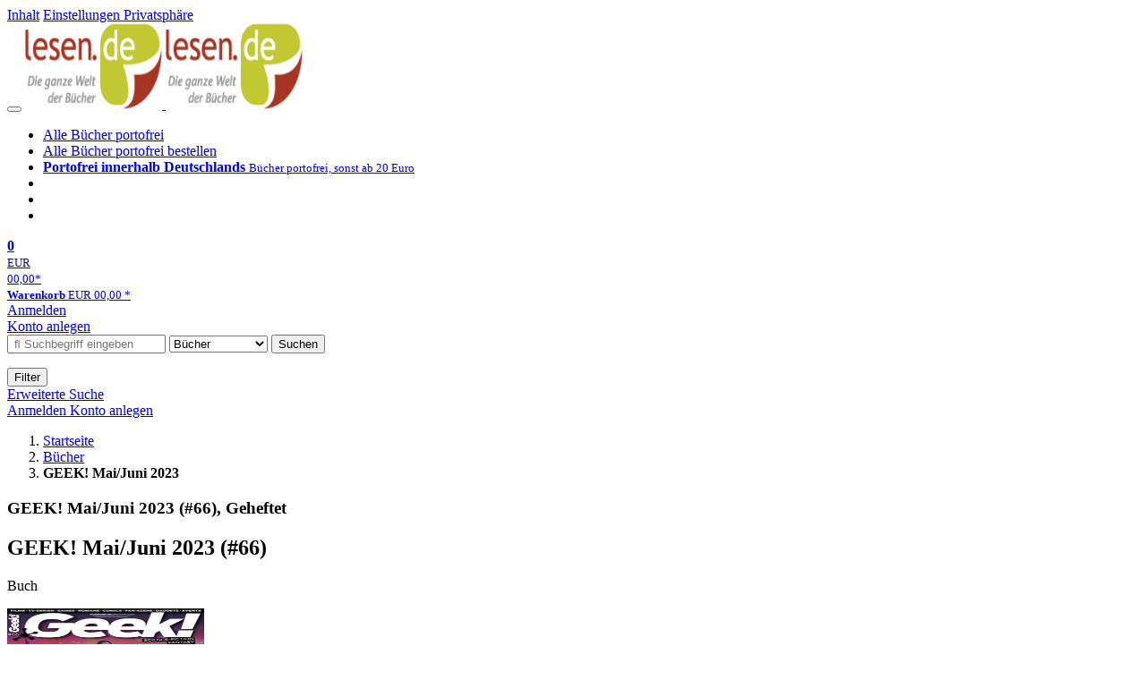

--- FILE ---
content_type: text/html; charset=utf-8
request_url: https://lesen.de/books/detail/-/art/geek-mai-juni-2023/hnum/11454397
body_size: 9880
content:
<!doctype html>
<html class="no-js no-safari no-ios no-iphone touch speed"
	  lang="de"
	  	            itemscope itemtype="https://schema.org/Product" prefix="og: https://ogp.me/ns#"
	  >
<head>
        <meta charset="utf-8">
    <meta name="viewport" content="width=device-width, initial-scale=1">

	<link rel="dns-prefetch" href="//media1.jpc.de" />

			<title>GEEK! Mai/Juni 2023 (#66) (Buch) – lesen.de</title>
        		<meta name="robots" content="index,follow,noarchive">

    			<link rel="canonical" href="https://www.jpc.de/jpcng/books/detail/-/art/geek-mai-juni-2023/hnum/11454397" itemprop="url">
        	
                    		<script type="application/ld+json">{"@context":"http:\/\/schema.org","@type":"BreadcrumbList","itemListElement":[{"@type":"ListItem","item":{"type":"Thing","@id":"https:\/\/lesen.de\/"},"name":"Startseite","position":1},{"@type":"ListItem","item":{"type":"Thing","@id":"https:\/\/lesen.de\/books\/home"},"name":"B\u00fccher","position":2},{"@type":"ListItem","item":{"type":"Thing","@id":"https:\/\/lesen.de\/https:\/\/www.jpc.de\/jpcng\/books\/detail\/-\/art\/geek-mai-juni-2023\/hnum\/11454397"},"name":"GEEK! Mai\/Juni 2023","position":3}]}</script>
    
    
    
	<link rel="shortcut icon" href="/favicon.ico">

						<meta name="description" content="Das Buch GEEK! Mai/Juni 2023 (#66) jetzt portofrei für 8,50 Euro kaufen." itemprop="description">
            			
	            <link media="screen and (prefers-contrast: no-preference), screen and (prefers-contrast: less), print and (prefers-contrast: no-preference), print and (prefers-contrast: less)"
          rel="stylesheet"
          type="text/css"
          href="/css/94ed26/lesen.css"
    >
        <link media="screen and (prefers-contrast: more), print and (prefers-contrast: more)"
          data-more-contrast-media="screen, print"
          data-no-preference-contrast-media="screen and (prefers-contrast: more), print and (prefers-contrast: more)"
          rel="stylesheet"
          type="text/css"
          class="adhoc-overwrite-contrast-style"
          href="/css/faccea/lesen-highcontrast.css"
    >

	<style nonce="Ly9f+AXaEw1FwVd08QsHAbD5lPwSQLxJrx9dS5X34iRNPFZwKNf4L6O3u6TQRkFCgxPLO0PqqzBb102FK+UlMA==">
		@font-face {
	  font-family: 'FontAwesome';
	  src: url('/fonts/fontawesome-webfont.eot?v=4.3.0');
	  src: url('/fonts/fontawesome-webfont.eot?#iefix&v=4.3.0') format('embedded-opentype'), url('/fonts/fontawesome-webfont.woff2?v=4.3.0') format('woff2'), url('/fonts/fontawesome-webfont.woff?v=4.3.0') format('woff'), url('/fonts/fontawesome-webfont.ttf?v=4.3.0') format('truetype'), url('/fonts/fontawesome-webfont.svg?v=4.3.0#fontawesomeregular') format('svg');
	  font-weight: normal;
	  font-style: normal;
	  font-display: auto;
	}
	</style>

												
		<meta property="og:title" content="GEEK! Mai/Juni 2023 (#66) (Buch)" />
		<meta property="og:description" content="Das Buch GEEK! Mai/Juni 2023 (#66) jetzt portofrei für 8,50 Euro kaufen." />
		<meta property="og:type" content="website" />
		<meta property="og:url" content="https://www.jpc.de/jpcng/books/detail/-/art/geek-mai-juni-2023/hnum/11454397" />
		<meta property="og:image" content="https://lesen.de/image/w600/front/0/9783959364287.jpg" />
		<meta property="og:site_name" content="lesen.de" />

	
    <script type="application/javascript" src="/js/mmenu/d37baf/mmenu.js" id="mmenu-preload" ></script>
	<link rel="stylesheet" href="/css/mmenu/42de04/mmenu.css" id="mmenu-style-preload">
	</head>



<body id="top" data-shop="16" 	  data-page="detail"
	  data-lang="de"
	  data-tpl="detail/detail.tpl"
					  class="shop-16 cat-books page-detail lang-de not-logged no-mobile-sub-nav"			  data-prefers-contrast="no-preference"
	  data-keyboard-shortcuts="true">


<a href="#main-content" class="skiplink" id="skiplink-to-main">Inhalt</a>
    <a href="#cookieconsent-container" class="skiplink" id="skiplink-to-cookieconsent">Einstellungen Privatsphäre</a>

<jpc-accessibility-features></jpc-accessibility-features>

    <div class="page">
	        


<header>
    <div class="wrapper">
        <div class="first-row">
            <button class="mobile-nav btn white" aria-label="Menü">
                <span class="fa fa-bars"></span>
            </button>
            <a class="logo desktop" href="https://lesen.de/">
                                                            <img loading="eager" src="/images/logo.png" srcset="/images/logo@2x.png 2x, /images/logo@3x.png 3x" width="153" height="96" alt="lesen.de – Die ganze Welt der Bücher Startseite"/>
                                                </a>
            <a class="logo mobile" href="https://lesen.de/">
                                                            <img loading="eager" src="/images/logo.png" srcset="/images/logo@2x.png 2x, /images/logo@3x.png 3x" width="153" height="96" alt="lesen.de – Die ganze Welt der Bücher Startseite"/>
                                                </a>

            <ul class="action-pane">
                <li class="tiny">
                    <a class="no-preload" href="/home/static/-/page/porto.html">
                        <i class="fa fa-fw fa-truck" aria-hidden="true"></i>
                        Alle Bücher portofrei
                    </a>
                </li>
                <li class="medium">
                    <a class="no-preload" href="/home/static/-/page/porto.html">
                        <i class="fa fa-fw fa-truck" aria-hidden="true"></i>
                        Alle Bücher portofrei bestellen
                    </a>
                </li>
                <li class="large">
                    <a class="no-preload" href="/home/static/-/page/porto.html">
                        <b>
                            <i class="fa fa-truck" aria-hidden="true"></i>
                            Portofrei innerhalb Deutschlands
                        </b>
                        <small>Bücher portofrei, sonst ab 20 Euro</small>
                    </a>
                </li>

                <li class="tiny">
                                    </li>
                <li class="medium">
                                    </li>
                <li class="large b">
                                    </li>
            </ul>

            <a class="mini-wk no-preload init" href="/checkout/cart">
                <i class="fa fa-shopping-cart" aria-hidden="true"></i>
                <div class="amount-wrapper o-10">
                    <b class="amount">0</b>
                </div>
                                    <div class="tiny">
                        <small>
                            EUR<br/>
                            <span class="price">00,00</span>*
                        </small>
                    </div>
                    <div class="medium">
                        <small>
                            <b>Warenkorb</b>
                                                            EUR
                                <span class="price">00,00</span>
                                *
                                                    </small>
                    </div>
                                <div class="visually-hidden" aria-live="assertive" aria-atomic="true"></div>
                <span class="clr"></span>
            </a>

            <div class="account-links">
                                    <div class="row a">
                        <a href="/myaccount/login/" class="full login-link">
                            Anmelden                        </a>
                    </div>
                    <div class="row b">
                                                    <a href="/myaccount/contact/create" class="full">
                                                                Konto anlegen                            </a>
                    </div>
                            </div>
        </div>

        <div class="second-row">
            <form action="https://lesen.de/books/search" method="post" class="form-fields search-form">

    <input type="search" name="fastsearch" class="field" value=""
           placeholder=" &#xf002; Suchbegriff eingeben" required autocomplete="off" autocorrect="off"
           role="combobox"
           aria-label="Sucheingabefeld"
           aria-autocomplete="list"
           aria-expanded="false"
           aria-controls="header-search-suggestion-list-shop"/>

    <input type="hidden" name="pd_orderby" value="score">

    <select name="rubric" aria-label="Kategorienauswahl">
        <option value="home">Alle Kategorien</option>
        <option value="jazz" >Jazz</option>
        <option value="poprock">Pop/Rock</option>
        <option value="classic">Klassik</option>
        <option value="books" selected>B&uuml;cher</option>
        <option value="movie">Filme</option>
        <option value="score">Noten</option>
        <option value="vinyl">Vinyl</option>
            </select>

    <button class="btn js-grey search">Suchen</button>
    <a href="https://lesen.de/home/searchform" class="btn white ext-search no-preload fa fa-cog desktop" aria-label="Erweiterte Suche" title="Erweiterte Suche"></a>

    <ul id="header-search-suggestion-list-shop"></ul>
</form>            <div class="mobile-sub-nav">
                <button type="button" class="btn white" aria-haspopup="listbox" aria-controls="search-filter-list">
                    <span class="fa fa-filter"></span>
                    <span class="btn-text">Filter</span>
                </button>
            </div>
            <a href="https://lesen.de/home/searchform" class="btn white ext-search no-preload mobile">
                Erweiterte Suche            </a>
        </div>

            </div>
</header>

<section class="my-account">
    <div class="wrapper">

                <a href="/myaccount/login/" class="login login-link">
            <i class="fa fa-sign-in" aria-hidden="true"></i>
            Anmelden        </a>
                    <a href="/myaccount/contact/create">
                                <i class="fa fa-user-plus" aria-hidden="true"></i>
                Konto anlegen            </a>
            
            <span class="clr"></span>
    </div>
</section>

<noscript>
    <div class="wrapper">
        <div class="msg danger">
            Ohne aktives Javascript kann es zu Problemen bei der Darstellung kommen. Bitte aktivieren Sie deshalb Ihr Javascript.        </div>
    </div>
</noscript>

        <nav aria-label="Brotkrumennavigation" class="breadcrumb">
<section class="breadcrumb">
    <div class="wrapper">
        <ol>
																												<li>
											<a href="https://lesen.de/" >
							<span>					Startseite
											<i class="fa fa-caret-right" aria-hidden="true"></i>
									</span>
						</a>
									</li>
																												<li>
											<a href="https://lesen.de/books/home" >
							<span>					Bücher
											<i class="fa fa-caret-right" aria-hidden="true"></i>
									</span>
						</a>
									</li>
																			<li>
											<b class="last"><span>					GEEK! Mai/Juni 2023
									</span></b>
									</li>
			            		</ol>

        	    
        <span class="clr"></span>
    </div>
</section>
</nav>

            



<main id="main-content" class="product" data-hnum="11454397" data-typnum="6">
    <div class="wrapper">
        <article>
            <section class="head">
    <h1 class="page-title" itemprop="name">

                                
                                        
                                                                    
                            <span>GEEK! Mai/Juni 2023 (#66), Geheftet</span>
            
        
    </h1>
</section>                        <section>
    <div class="one-column">
        <div class="box by" data-two-col="left" data-three-col="center">
    </div>

<div data-two-col="left" data-three-col="center">
    <h2 class="box title">GEEK! Mai/Juni 2023 (#66)</h2>
</div>



<div class="box medium" data-two-col="left" data-three-col="center">
    <span class="open-help-layer" data-layer=".help-layer-medium">
                                Buch
            </span>

    </div>

<div class="box productinfo" data-two-col="left" data-three-col="center">
    <ul>
        										                                                    </ul>
</div>

        <div class="box images" data-isbn="9783959364287" data-two-col="left" data-three-col="left">
    <div class="main-element loading">
                
                    <a class="main-image mfp-image auto-adjust-width"
               href="https://lesen.de/image/w2400/front/0/9783959364287.jpg"
               data-linked-width="2400"
               aria-haspopup="dialog"
               aria-controls="help-layer-medium">
                                            <img
    loading="eager"
    src="https://lesen.de/image/w468/front/0/9783959364287.jpg"
    srcset="https://lesen.de/image/w220/front/0/9783959364287.jpg 220w,
        https://lesen.de/image/w440/front/0/9783959364287.jpg 440w,
        https://lesen.de/image/w340/front/0/9783959364287.jpg 340w,
        https://lesen.de/image/w680/front/0/9783959364287.jpg 680w,
        https://lesen.de/image/w468/front/0/9783959364287.jpg 468w"
    sizes="(max-width: 340px) 340px,
       (min-width: 341px) and (max-width: 979px) 468px,
       220px"
    alt=""
    width="220"
    height="154.98620689655"
    data-onerror-src="/cover/nopic-220x220.png"
    itemprop="image" />                    
            </a>
            </div>

    
    </div>                    <div class="box price-action" data-two-col="right" data-three-col="right"
         itemprop="offers" itemscope itemtype="https://schema.org/Offer">
    <input type="hidden" name="task" value="add"/>
    <input type="hidden" name="hnum" value="11454397"/>
    <input type="hidden" name="rk" value=""/>
    <input type="hidden" name="rsk" value="detail"/>
    <meta itemprop="itemCondition" content="NewCondition">
            <div class="availability">
                            <strong>Derzeit nicht erhältlich.</strong>
                <br/>
                Lassen Sie sich über unseren eCourier benachrichtigen, falls das Produkt bestellt werden kann.                    </div>
            <meta itemprop="price" content="8.50"/>
            <meta itemprop="priceCurrency" content="EUR"/>
            <meta itemprop="url" content="https://www.jpc.de/jpcng/books/detail/-/art/geek-mai-juni-2023/hnum/11454397"/>
                    <meta itemprop="availability" content="OutOfStock"/>
                <div>
            <button class="btn get-alerts ecourier-action" data-task="availability"
                    data-hnum="11454397">
                <span class="fa fa-bell-o fa-fw"></span>
                Benachrichtigung anfordern            </button>
        </div>

        </div>
        <div class="box sub-action" data-two-col="right" data-three-col="right">

    </div>        <div class="box detailinfo" data-two-col="left" data-three-col="center">
	        
                        
    
    <dl class="textlink">
        
                                                            <dt>
                                    <b>Herausgeber:</b>
                            </dt>
            <dd class=" plain ">
                <a href="/s/jo+l%C3%B6ffler" class="search-link" data-masked-href="/s/77810846?searchtype=contributorId"data-searchtype="interpret"  data-rubric="books" >Jo Löffler</a>            </dd>
                                                                                                                     <dt>Verlag:</dt>
                     <dd>
                        <a href="/s/in+farbe+und+bunt?searchtype=ctxverlag"data-rubric="books" class="search-link textlink">in Farbe und Bunt</a>, 05/2023                     </dd>
                                                    <dt><b>Einband:</b></dt>
                    <dd>Geheftet</dd>
                                                
                <dt><b>ISBN-13:</b></dt>
                <dd><span itemprop="productID">9783959364287</span></dd>

                                                                                                
                                                    

                                                                    <dt><b>Gewicht:</b></dt>
                    <dd>170 g</dd>
                                                    <dt><b>Maße:</b></dt>
                    <dd>297 x 210 mm</dd>
                                                    <dt><b>Stärke:</b></dt>
                    <dd>7 mm</dd>
                                                                                            
                                                                    <dt><b>Erscheinungstermin:</b></dt>
            <dd>15.5.2023</dd>
                            <dt><b>Serie:</b></dt>
            <dd class="product-series">
                                                                                                                                                                             <a class="textlink search-link" data-rubric="books" data-searchtype="serie"
                               href="/s/GEEK%21?searchtype=serie">GEEK!</a>
                                                                                                                        </dd>
                        
                    </dl>

    </div>
                        
    <div class="box unavailable" data-two-col="left" data-three-col="center">
        <h3>Ähnliche Artikel</h3>

        <div class="cardbox">
            <div class="cards without-actions">

                                    
	<a class="card    "
	   data-page=""  data-hnum="12383105"
	   id="main-unavailable-product-12383105" href="/books/detail/-/art/tom-huddleston-david-lynch/hnum/12383105">

	
			
			<div class="image" aria-hidden="true" >
					<img loading="lazy"
					 src="https://lesen.de/image/h90/front/0/9781836005964.jpg"
					 srcset="https://lesen.de/image/h90/front/0/9781836005964.jpg 1x, https://lesen.de/image/h145/front/0/9781836005964.jpg 2x"
											width="71"
						height="90"
										 data-onerror-src="/cover/nopic-90x90.png"
					 data-onerror-width="90"
					 data-onerror-height="90"
					 alt="Text: &quot;David Lynch&quot;, &quot;His Work, His World&quot;, &quot;Tom Huddleston&quot;. Nahaufnahme eines Gesichts mit rotem Lippenstift." />
						</div>
	
			
	<div class="content">
					
														Tom Huddleston				
									<div class="title">David Lynch</div>
				
						
		
		
				
		<div class="bottom">
			<div class="foot">
									<div class="medium">
						Buch
												
					</div>
				
				
								<div class="sep">
					
												
						
									</div>

															<div class="price">
															<span aria-hidden="true"><b>EUR 34,69*</b></span>
								<span class="sr-only">
                            	    Aktueller Preis: EUR 34,69                            	</span>
													</div>
									
				
				<span class="clr"></span>
			</div>
		</div>
	</div>

	<span class="clr"></span>

	
		</a>

                                                        
	<a class="card    "
	   data-page=""  data-hnum="12244705"
	   id="main-unavailable-product-12244705" href="/books/detail/-/art/sebastian-kadas-sissi-das-kaiserliche-kochbuch/hnum/12244705">

	
			
			<div class="image" aria-hidden="true" >
					<img loading="lazy"
					 src="https://lesen.de/image/h90/front/0/9783831052110.jpg"
					 srcset="https://lesen.de/image/h90/front/0/9783831052110.jpg 1x, https://lesen.de/image/h145/front/0/9783831052110.jpg 2x"
											width="74"
						height="90"
										 data-onerror-src="/cover/nopic-90x90.png"
					 data-onerror-width="90"
					 data-onerror-height="90"
					 alt="Sebastian Kadas: Sissi. Das kaiserliche Kochbuch, Buch" />
						</div>
	
			
	<div class="content">
					
														Sebastian Kadas, 				
									<div class="title">Sissi. Das kaiserliche Kochbuch</div>
				
						
		
		
				
		<div class="bottom">
			<div class="foot">
									<div class="medium">
						Buch
												
					</div>
				
				
								<div class="sep">
					
												
						
									</div>

															<div class="price">
															<span aria-hidden="true"><b>EUR 19,95*</b></span>
								<span class="sr-only">
                            	    Aktueller Preis: EUR 19,95                            	</span>
													</div>
									
				
				<span class="clr"></span>
			</div>
		</div>
	</div>

	<span class="clr"></span>

	
		</a>

                                                        
	<a class="card    "
	   data-page=""  data-hnum="12125640"
	   id="main-unavailable-product-12125640" href="/books/detail/-/art/der-weisse-hai-revisited/hnum/12125640">

	
			
			<div class="image" aria-hidden="true" >
					<img loading="lazy"
					 src="https://lesen.de/image/h90/front/0/9783865053398.jpg"
					 srcset="https://lesen.de/image/h90/front/0/9783865053398.jpg 1x, https://lesen.de/image/h145/front/0/9783865053398.jpg 2x"
											width="64"
						height="90"
										 data-onerror-src="/cover/nopic-90x90.png"
					 data-onerror-width="90"
					 data-onerror-height="90"
					 alt="DER WEISSE HAI revisited, Buch" />
						</div>
	
			
	<div class="content">
					
																		
									<div class="title">DER WEISSE HAI revisited</div>
				
						
														<span class="teaser-text">Deep Focus&nbsp;-&nbsp;Band&nbsp;22</span>		
		
				
		<div class="bottom">
			<div class="foot">
									<div class="medium">
						Buch
												
					</div>
				
				
								<div class="sep">
					
												
						
									</div>

															<div class="price">
															<span aria-hidden="true"><b>EUR 28,00*</b></span>
								<span class="sr-only">
                            	    Aktueller Preis: EUR 28,00                            	</span>
													</div>
									
				
				<span class="clr"></span>
			</div>
		</div>
	</div>

	<span class="clr"></span>

	
		</a>

                                    
            </div>
        </div>
    </div>
                <div class="box content textlink" data-two-col="left" data-three-col="center" id="red-text">
    <button style="display: none;"
            name="js-read-more"
            id="read-more-11454397"
            class="btn white small readMore"
            aria-controls="primaryTextBlock-11454397"
            aria-expanded="false">
        Weiterlesen    </button>
            
    
    
    
    
        
    
    
    
            <div data-pd="l"><div class="collapsable is-collapsed">
            <div>
            <h3>Klappentext</h3>
                            <p>Die neue und beliebte GEEK! ist da! Seit über zehn Jahren ist die GEEK! als Nachfolgemagazin der Space View das Fachmagazin für Serien, Filme, Gaming und Literatur im Nerdsektor. Aus dem Inhalt: Guardians of the Galaxy 3, Fear the Walking Dead, Transformers: Rise of the Beasts, Asterix und Obelix im Reich der Mitte, Flash Gordon, Babylon 5, Die drei ???, Games, Sachbücher, Romane, Comics, Kolumne: Kernspaltereien: Kern packt aus und vieles mehr!</p>
                    </div>
    </div>
</div>
    
    
            <div data-pd="o"><div class="collapsable is-collapsed">
    </div>
</div>
    
            <div data-pd="n"><h3>Anmerkungen:</h3>  
    <p>
        Bitte beachten Sie, dass auch wir der Preisbindung unterliegen und kurzfristige Preiserh&ouml;hungen oder -senkungen an Sie weitergeben m&uuml;ssen.    </p>
</div>
    </div>
                    

		                	    <div class="box more-by" data-two-col="right" data-three-col="right">
		            <h2>Mehr von GEEK!</h2>
		        <div class="cardbox">
            <div class="cards without-actions">
            <ul role="list">

                                                                                            
                        

                        

    
    
                <li class="card no-same-height">
                        <a href="/books/detail/-/art/geek/hnum/11834781" class="    no-same-height"
           data-page=""  data-hnum="11834781"
           id="main-moreby-product-11834781">
        

            
            <div class="image" aria-hidden="true" >
            <img loading="lazy"
             src="https://lesen.de/image/h90/front/0/9783959365314.jpg"
             srcset="https://lesen.de/image/h90/front/0/9783959365314.jpg 1x, https://lesen.de/image/h145/front/0/9783959365314.jpg 2x"
                              width="64"
                 height="90"
                          data-onerror-src="/cover/nopic-90x90.png"
             data-onerror-width="90"
             data-onerror-height="90"
             alt="„Geek! #72“ Mai/Juni 2024, Themen: „Star Trek Discovery“, „Dungeons &amp; Dragons“, „Mad Max: Furiosa“, „Planet der Affen“., Zeitschrift" />
                    </div>
    
    <div class="content">
                
                            <div class="title">GEEK! Mai/Juni 2024 (#72)</div>
        
                
        
        
        
        <div class="bottom">
            <div class="foot">
                                    <div class="medium">
                        Zeitschrift
                                                                    </div>
                
                
                <div class="sep">
                                                                                </div>

                                                            <div class="price">
                            <span aria-hidden="true"><b>EUR 8,50*</b></span>
                            <span class="sr-only">
                                Aktueller Preis: EUR 8,50                            </span>
                        </div>
                                    
                                                    
                <span class="clr"></span>
            </div>
        </div>
        </div>

        <span class="clr"></span>

        
            </a>
    </li>
                                                        
                <span class="clr"></span>
            </ul>
            </div>
        </div>

        <div class="more">
			                                    <a href="/s/geek%21" data-searchtype="serie" class="search-link">
                        <i class="fa fa-angle-double-right" aria-hidden="true"></i>
                        alle anzeigen                    </a>
                                    </div>
    </div>
                    <div class="box book-meta" data-two-col="right" data-three-col="right">
        
                                                                                                                    <article>
                    <h3>Themen:</h3>
                    <ul class="fa-ul">
                                                                                    <li>
                                    <a href="/s/Diverses?searchtype=thema" data-rubric="books" class="search-link">
                                        <i class="fa-li fa fa-angle-right"></i>
                                        Diverses
                                    </a>
                                </li>
                                                                                                                <li>
                                    <a href="/s/Fernsehen, TV?searchtype=thema" data-rubric="books" class="search-link">
                                        <i class="fa-li fa fa-angle-right"></i>
                                        Fernsehen, TV
                                    </a>
                                </li>
                                                                        </ul>
                </article>
                    
                                                                                                                    <article>
                    <h3>Schlagworte:</h3>
                    <ul class="fa-ul">
                                                                                    <li>
                                    <a href="/s/FILM5025?searchtype=schlagw" data-rubric="books" class="search-link">
                                        <i class="fa-li fa fa-angle-right"></i>
                                        Film / Genre, Motiv, einzelne Filme
                                    </a>
                                </li>
                                                                                                                <li>
                                    <a href="/s/FILM5040?searchtype=schlagw" data-rubric="books" class="search-link">
                                        <i class="fa-li fa fa-angle-right"></i>
                                        Film / Lexikon, Jahrbuch, Führer
                                    </a>
                                </li>
                                                                                                                <li>
                                    <a href="/s/MOTI2800?searchtype=schlagw" data-rubric="books" class="search-link">
                                        <i class="fa-li fa fa-angle-right"></i>
                                        Motiv (Film)
                                    </a>
                                </li>
                                                                        </ul>
                </article>
                    
        
                    <article>
                <h3>Verlag:</h3>
                <ul class="fa-ul">
                                            <li>
                            <a href="/s/in+farbe+und+bunt?searchtype=ctxverlag" data-rubric="books" class="search-link">
                                <i class="fa-li fa fa-angle-right"></i>
                                in Farbe und Bunt
                            </a>
                        </li>
                                    </ul>
            </article>
            </div>
    </div>

    <div class="two-columns">
        <section class="right" aria-label="Produkt kaufen" aria-hidden="true"></section>
        <section class="left" aria-label="Produkt Informationen" aria-hidden="true"></section>
        <span class="clr"></span>
    </div>

    <div class="three-columns">
        <section class="left" aria-label="Produkt Cover" aria-hidden="true"></section>
        <section class="center" aria-label="Produkt Informationen" aria-hidden="true"></section>
        <section class="right" aria-label="Produkt kaufen" aria-hidden="true"></section>
        <span class="clr"></span>
    </div>
    <div class="headerproduct ">
    <a href="#top" aria-label="Zum Anfang der Seite" class="">
                    <img
    loading="eager"
    src="https://lesen.de/image/w468/front/0/9783959364287.jpg"
    srcset="https://lesen.de/image/w220/front/0/9783959364287.jpg 220w,
        https://lesen.de/image/w440/front/0/9783959364287.jpg 440w,
        https://lesen.de/image/w340/front/0/9783959364287.jpg 340w,
        https://lesen.de/image/w680/front/0/9783959364287.jpg 680w,
        https://lesen.de/image/w468/front/0/9783959364287.jpg 468w"
    sizes="(max-width: 340px) 340px,
       (min-width: 341px) and (max-width: 979px) 468px,
       220px"
    alt="GEEK! Mai/Juni 2023 (#66), Buch, Buch"
    width="220"
    height="154.98620689655"
    data-onerror-src="/cover/nopic-220x220.png"
    itemprop="image" />                        <div class="title">GEEK! Mai/Juni 2023 (#66)</div>
    </a>
    </div></section>        </article>
        <section class="box gpsr" data-two-col="left" data-three-col="center" aria-labelledby="gpsr-head">
	<details class="gpsr-content">
		<summary>
			<h3 id="gpsr-head">Sicherheits- und Herstellerinformationen</h3>
			<img src="/m/m/svg/icon-caret-up.svg" class="chev-up" alt>
			<img src="/m/m/svg/icon-caret-down.svg" class="chev-down" alt>
		</summary>

							<h4>Bilder zur Produktsicherheit</h4>
							<div class="gprs-images">
                        <a
        href="https://lesen.de/m/f/images/gpsr/media_buch.jpg"
        class="mfp-image">
    <img    loading="lazy"
            src="https://lesen.de/m/f/images/gpsr/media_buch.webp"
            srcset="https://lesen.de/m/f/images/gpsr/media_buch_220.webp 1x,
                    https://lesen.de/m/f/images/gpsr/media_buch_440.webp 2x,
                    https://lesen.de/m/f/images/gpsr/media_buch.webp 4x"
            alt="Buch ohne Merkmale"
            width="220"
            height="220"
    >
</a>            </div>
					        	        <h4>Herstellerinformationen</h4>
        					<p>
				<b>in Farbe und Bunt</b><br/>				                Am Bokholt 9<br/>				24251 Osdorf b. Kiel<br/>				DE<br/>				<br/>bjoernsuelter@gmx.de			</p>
			</details>
</section>
		                                            </div>
</main>    
    <footer>
    <div class="wrapper">
                    <div class="main-links">
                <div class="newsletter">
                    <a class="btn " href="/ecourier/anmeldung" data-text-exists="Mein eCourier" data-url-exists="/ecourier/id/">
                        Newsletter abonnieren                    </a>
                </div>
                <div class="faq">
											<a class="btn white" href="https://lesen.de/home/static/-/page/faq.html">FAQ- und Hilfethemen</a>
					                </div>
                <span class="clr"></span>
            </div>
        
        
                    <div class="pictos">
				<img loading="lazy" src="https://lesen.de/images/common/pictos/mastercard.png" width="54" height="32" srcset="https://lesen.de/images/common/pictos/mastercard.png 1x, https://lesen.de/images/common/pictos/retina/mastercard@2x.png 2x" alt="MasterCard" />
		<img loading="lazy" src="https://lesen.de/images/common/pictos/visa.png" width="52" height="32" srcset="https://lesen.de/images/common/pictos/visa.png 1x, https://lesen.de/images/common/pictos/retina/visa@2x.png 2x" alt="VISA" />
		<img loading="lazy" src="https://lesen.de/images/common/pictos/amex.png" width="33" height="32" srcset="https://lesen.de/images/common/pictos/amex.png 1x, https://lesen.de/images/common/pictos/retina/amex@2x.png 2x" alt="Amex" />
        <img loading="lazy" src="https://lesen.de/images/common/pictos/diners.png" width="44" height="32" srcset="https://lesen.de/images/common/pictos/diners.png 1x, https://lesen.de/images/common/pictos/retina/diners@2x.png 2x" alt="Diners Club" />
				<img loading="lazy" src="https://lesen.de/images/common/pictos/paypal.png" width="100" height="26" srcset="https://lesen.de/images/common/pictos/paypal.png 1x, https://lesen.de/images/common/pictos/retina/paypal@2x.png 2x" alt="PayPal" />
		<br />

		<img loading="lazy" src="https://lesen.de/images/common/pictos/dhl.png" width="112" height="32" srcset="https://lesen.de/images/common/pictos/dhl.png 1x, https://lesen.de/images/common/pictos/retina/dhl@2x.png 2x" alt="DHL" />
				<img loading="lazy" src="https://lesen.de/images/common/pictos/us.png" width="192" height="32" srcset="https://lesen.de/images/common/pictos/us.png 1x, https://lesen.de/images/common/pictos/retina/us@2x.png 2x" alt=" " />
	</div>
            <span class="clr"></span>
        
        <ul class="legal-links">
            				<li>
						<a href="https://lesen.de/home/static/-/page/rechtliches.html#head-agbd">AGB</a>
				</li>
				<li>
					<a href="https://lesen.de/home/static/-/page/porto.html">Versandkosten</a>
				</li>
			            <li>
                <a href="https://lesen.de/home/static/-/page/rechtliches.html#head-datenschutz">Datenschutzhinweise</a>
            </li>
                        <li>
                <a href="https://lesen.de/home/static/-/page/barrierefreiheit.html">Barrierefreiheitserklärung</a>
            </li>
            <li>
                <a href="https://lesen.de/home/static/-/page/rechtliches.html#head-impressum">Impressum</a>
            </li>
            <li>
                <a href="https://lesen.de/home/kontakt/">Kontakt</a>
            </li>
            <li>
                <a href="https://lesen.de/home/static/-/page/rechtliches.html#head-batterieverordnung">Hinweise zur Batterierücknahme</a>
            </li>
                    </ul>

        <div class="legal-info">
                            * Alle Preise inkl. MwSt., ggf. zzgl. <a href="https://lesen.de/home/static/-/page/porto.html">Versandkosten</a><br>
                    </div>
        <span class="clr"></span>
		<div class="legal-info2">
			** Alle durchgestrichenen Preise (z. B. <del>EUR 12,99</del>) beziehen sich auf die bislang in diesem Shop angegebenen Preise oder – wenn angegeben – auf einen limitierten Sonderpreis.		</div>
        <span class="clr"></span>
    </div>
    <section class="copyright">
        <div class="wrapper">
            <strong>&copy; jpc-Schallplatten-Versandhandelsgesellschaft mbH</strong>
        </div>
    </section>
    </footer>
	</div>

			<nav class="main-nav" aria-label="Hauptnavigation">
    <div class="inner">
        <ul class="clearfix">
            <li class="home">
              <a href="/" aria-labelledby="main-nav-home-link">
                  <span id="main-nav-home-link">Startseite</span>
                  <i class="fa fa-home" aria-hidden="true"></i>
              </a>
            </li>
            <li class="main">
                <a href="/books/browse/-/node/1000007030">
                    Romane                </a>
            </li>
            <li class="main">
                <a href="/books/browse/-/node/1000007031">
                    Krimi & Thriller                </a>
            </li>
            <li class="main">
                <a href="/books/browse/-/node/1000007046">
                    Sachbücher                </a>
            </li>
            <li class="main">
                <a href="/books/browse/-/node/1000007059">
                    Bestseller                </a>
            </li>
            <li class="movie">
                <a href="/movie/home/">
                    Filme                </a>
            </li>
            <li class="poprock">
                <a href="/poprock/home/">
                    Musik                </a>
            </li>
            <li class="more">
                <jpc-disclosure-button
                        aria-expanded="false"
                        aria-controls="main-nav-more-submenu"
                >
                    Weitere Bereiche                </jpc-disclosure-button>
                <ul id="main-nav-more-submenu" hidden>
                    <li class="no-product-link">
                        <a href="https://lesen.de/home/static/-/page/gutscheine">
                            Geschenkgutscheine                        </a>
                    </li>
                    <li>
                        <a href="https://lesen.de/home/theme/-/tname/zeitschriften">
                            Zeitschriften                        </a>
                    </li>
                    <li>
                        <a href="https://lesen.de/score/home">
                            Noten                        </a>
                    </li>
                    <li class="sale">
                        <a href="https://lesen.de/home/theme/-/tname/sale">
                            %SALE%                        </a>
                    </li>
                    <li>
                        <a href="https://lesen.de/poprock/theme/-/tname/zubehoer">
                            Zubehör und Technik                        </a>
                    </li>
                </ul>
            </li>
            <li class="help">
                <a href="https://lesen.de/home/service">
                    Hilfe                </a>
            </li>

                            <li class="medium no-product-link">
                    <a href="/myaccount/login/" class="login-link">
                        Anmelden                    </a>
                </li>
                <li class="medium no-product-link">
                    <a href="/myaccount/contact/create">
                        Konto anlegen                    </a>
                </li>
            
            <li class="medium no-product-link">
                <a href="https://lesen.de/home/static/-/page/rechtliches.html#head-datenschutz">Datenschutzhinweise</a>
            </li>
            <li class="medium no-product-link">
                <a href="https://lesen.de/home/static/-/page/rechtliches.html#head-impressum">Impressum</a>
            </li>
            <li class="medium no-product-link">
                <a href="/myaccount/customerCare">Kontakt</a>
            </li>
        </ul>
    </div>
</nav>
			<script src="/js/01e4a6/global.min.js"></script>
    <script src="/m/f/js/sessionproxy/66beac/main.es5.min.js"></script>

			

	
</body>
</html>
